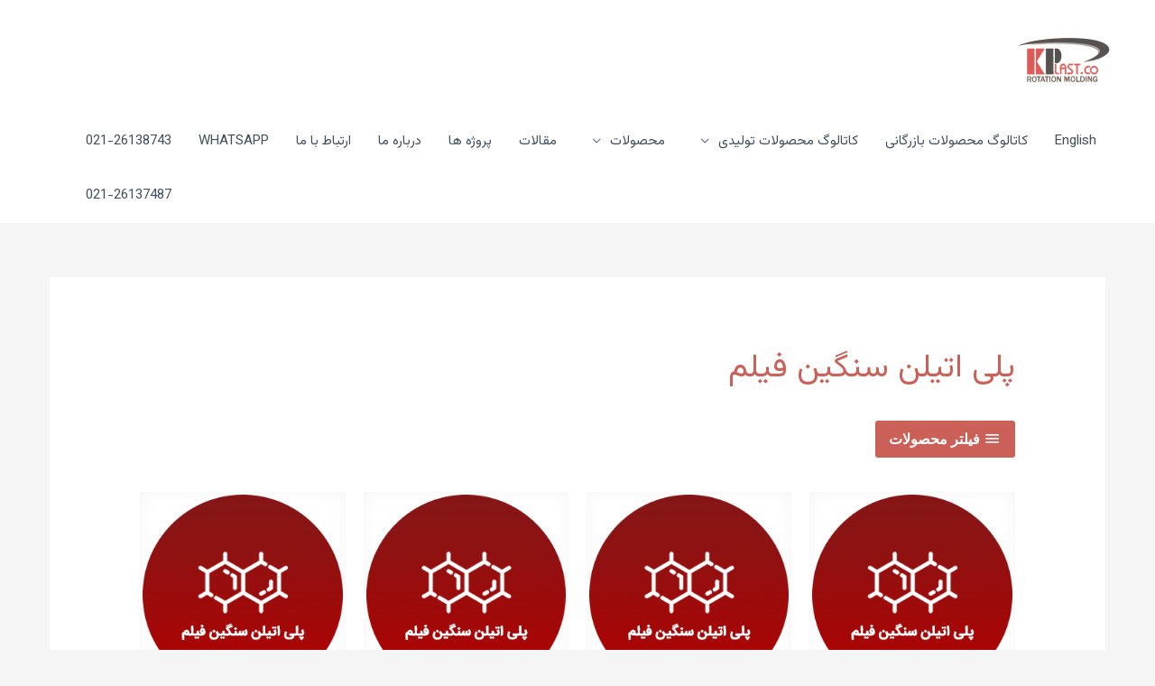

--- FILE ---
content_type: application/javascript
request_url: https://karaplastic.com/wp-content/plugins/astra-addon/addons/woocommerce/assets/js/minified/pagination-infinite.min.js?ver=4.6.1
body_size: 585
content:
!function(){var d=parseInt(astra.shop_infinite_total)||"",l=parseInt(astra.shop_infinite_count)||"",e=astra.shop_pagination||"",c=!0,t=astra.shop_infinite_scroll_event||"",p=astra.shopRevealEffectEnable||"",u=document.querySelector(".ast-shop-pagination-infinite .ast-loader");if(astShopLoadMore=document.querySelector(".ast-shop-load-more"),typeof e&&"infinite"==e){if(("undefined"==typeof wp||!(void 0!==wp.customize))&&typeof t)switch(t){case"click":astShopLoadMore&&astShopLoadMore.addEventListener("click",function(e){if(e.preventDefault(),"undefined"!=l&&""!=l&&"undefined"!=d&&""!=d){if(d<l)return!1;r(l),l++}});break;case"scroll":var o,a=document.querySelector(".product:last-child").getBoundingClientRect(),n=a.top+window.scrollY;a.left,window.scrollX;astShopLoadMore&&astShopLoadMore.classList.add("ast-add-more-button-hide"),0<document.getElementById("main").querySelectorAll(".product:last-child").length&&(o=window.outerHeight/1.25,window.addEventListener("scroll",function(){if(window.scrollY+o>=n){if(d<l)return!1;1==c&&(r(l),l++,c=!1)}}))}function r(n){astShopLoadMore&&astShopLoadMore.classList.remove("active");var r=document.querySelector("a.next.page-numbers"),s=r.getAttribute("href"),i=(u.style.display="block",new XMLHttpRequest);i.open("GET",s,!0),i.send(),i.onload=function(){var e=i.response,t=(new DOMParser).parseFromString(e,"text/html").querySelectorAll("#main li.product"),o=document.querySelector(".ast-woocommerce-container ul.products");o=o||document.querySelector(".elementor-widget-wc-archive-products ul.products"),u.style.display="none",astShopLoadMore&&astShopLoadMore.classList.add("active");for(var a=0;a<t.length;a++)o.append(t[a]);astra.grid_layout;var e=astra.shop_no_more_post_message||"";d<l?document.querySelector(".ast-shop-pagination-infinite").innerHTML='<span class="ast-shop-load-more no-more active" style="display: inline-block;">'+e+"</span>":(e=s.replace(/\/page\/[0-9]+/,"/page/"+(n+1)),r.setAttribute("href",e)),c=!0,document.dispatchEvent(new CustomEvent("astraInfinitePaginationLoaded",{detail:{}})),p&&fadin(".ast-fade-up",{delay:200})}}}}();